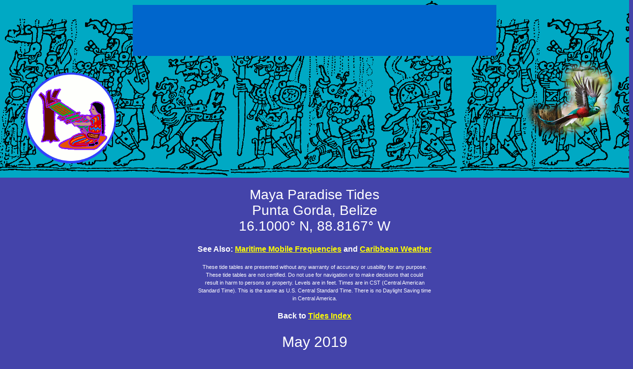

--- FILE ---
content_type: text/html; charset=UTF-8
request_url: https://www.mayaparaiso.com/tides/puntagorda2019May.php
body_size: 3764
content:
<!DOCTYPE HTML PUBLIC "-//W3C//DTD HTML 4.01 Transitional//EN">
<html>
<head>
<title>Maya Paradise Tides for Punta Gorda, Belize, May 2019</title>
<meta http-equiv="CONTENT-LANGUAGE" content="en-US,sp">
<meta http-equiv="CONTENT-TYPE" content="text/html; charset=UTF-8">
<meta name="COPYRIGHT" content="&copy; 1997-2019 Phillip Landmeier">
<meta name="author" content="Phillip C. Landmeier" >
<meta name="keywords" content="tides, tide tables, sailing, navigation, rio dulce, guatemala, belize, honduras, punta gorda, roatan, guanaja, port royal, puerto castilla, puerto cortez">
<meta name="description" content="Tides for Punta Gorda, Belize, May 2019.">
<link rel="shortcut icon" type="image/ico" href="/favicon.png">
<link rel="stylesheet" type="text/css" href="/universal.css">
<link rel="stylesheet" type="text/css" href="tides.css">
<script type="text/javascript">
region=""
</script>
  
</head>

<body onload="onloadfn()">


<style type="text/css">
.navtopdiv {
margin-top:-8px;
margin-left:-8px;
margin-right:-8px;
height:370px;
background-image:url("/stripes/stripe_dresden1c.gif");
background-repeat: repeat-x;
}

.navbottomdiv {
margin-bottom:-8px;
margin-left:-8px;
margin-right:-8px;
height:370px;
background-image:url("/stripes/stripe_dresden1c.gif");
background-repeat: repeat-x;
}

.spritediv1 {
z-index:2;
position: absolute;
width: 200px;
height: 200px;
top: 100px;
left: 5px;
}

.spritediv2 {
z-index:3;
position: absolute;
width: 200px;
height: 200px;
top: 100px;
right: 5px;
}

</style>

<script type="text/javascript">
function setimage(url,container,mtop,mleft,mright) {
  document.getElementById(container).innerHTML='<img src="'+url+'" alt="" />';
  document.getElementById(container).style.top = mtop;
  if( mleft != '' ) {
    document.getElementById(container).style.left = mleft;
    }
  if( mright != '' ) {
    document.getElementById(container).style.right = mright;
    }
}
function onloadfn() {
  setimage('/sprites/sprite_weave1.gif','sprite1','141px','45px','');
  setimage('/sprites/sprite_quetzal_01_fade.png','sprite2','117px','','20px');
}
</script>

<div class="navtopdiv">
<div id="sprite1" class="spritediv1"></div>
<div id="sprite2" class="spritediv2"></div>

<div style="position:absolute; z-index:9999; width:740px; left:50%; margin-left:-370px; top: 10px;">

<table style="background-color:#0066cc;" border="0" cellpadding="3" width="740">
<tbody>

<!-- LINK ROW COMMENTED OUT FOR NOW
<tr>
<td align="center" width="20%">
<a href="http://www.mayaparaiso.com/index.php" style="color:#ffffff;"><b>Maya Paradise</b></a>
</td>
<td align="center" width="20%">
<a href="http://www.mayaparaiso.com/privacy.php" style="color:#ffffff;"><b>Privacy</b></a>
</td>
<td align="center" width="20%">
<a href="http://www.mayaparaiso.com/contact.php" style="color:#ffffff;"><b>Contact</b></a>
</td>
<td align="center" width="20%">
<a href="http://www.mayaparaiso.com/index.php#search" style="color:#ffffff;"><b>Search</b></a>
</td>
<td align="center" width="20%">
<a href="http://www.mayaparaiso.com/sitemap.php" style="color:#ffffff;"><b>Site Map</b></a>
</td>
</tr>
END OF COMMENTED SECTION -->

<tr>
<td style="text-align:center;" colspan="6" width="100%">&nbsp;

<!-- Google Ad BEGIN -->
<script async src="https://pagead2.googlesyndication.com/pagead/js/adsbygoogle.js"></script>
<!-- MayaP, 728x90, 3/20/08 -->
<ins class="adsbygoogle"
     style="display:inline-block;width:728px;height:90px"
     data-ad-client="ca-pub-7139980651925057"
     data-ad-slot="6491558247"></ins>
<script>
     (adsbygoogle = window.adsbygoogle || []).push({});
</script>
<!-- Google Ad END -->

</td>
</tr>
<tr>
<td colspan="6" width="100%">
</td>
</tr>
</tbody>
</table>
</div>

</div>

<div class="divcentertext">

<h1>Maya Paradise Tides<br>
Punta Gorda, Belize<br>
16.1000&deg; N, 88.8167&deg; W</h1>

<p class="links">See Also: <a href="http://www.mayaparaiso.com/maritime_mobile_frequencies.php">Maritime Mobile
Frequencies</a>&nbsp;and <a href="http://www.mayaparaiso.com/weather.php">Caribbean Weather</a>
</p>

<p>These tide tables are presented without any warranty of accuracy or usability for any purpose.<br>
These tide tables are not certified. Do not use for navigation or to make decisions that could<br>
result in harm to persons or property. Levels are in feet. Times are in CST (Central American<br>
Standard Time). This is the same as U.S. Central Standard Time. There is no Daylight Saving time<br>
in Central America.</p>

<p class="links">Back to <a href="http://www.mayaparaiso.com/tides/index.php">Tides Index</a></p>

<h2>May 2019</h2>
</div>

<table class="center"><tbody><tr><td class="frametable">

<table class="tidetable">
  <tbody>

<tr>
  <th>
  Day
  </th>
  <th>
  High
  </th>
  <th>
  Low
  </th>
  <th>
  High
  </th>
  <th>
  Low
  </th>
  <th>
  High
  </th>
  <th>
  Phase
  </th>
  <th>
  Sunrise
  </th>
  <th>
  Sunset
  </th>
  <th>
  Moonrise
  </th>
  <th>
  Moonset
  </th>
</tr>

<tr><td>Wed 01</td><td></td><td>1:37 AM 0.1</td><td>7:12 AM 0.6</td><td>2:01 PM 0.0</td><td>7:35 PM 0.6</td><td></td><td></td><td></td><td>5:30 AM</td><td>6:13 PM</td><td>3:30 AM</td><td>3:43 PM</td></tr>
<tr><td>Thu 02</td><td></td><td>2:11 AM 0.1</td><td>7:42 AM 0.7</td><td>2:41 PM -0.0</td><td>8:22 PM 0.6</td><td></td><td></td><td></td><td>5:30 AM</td><td>6:14 PM</td><td>4:07 AM</td><td>4:31 PM</td></tr>
<tr><td>Fri 03</td><td></td><td>2:40 AM 0.1</td><td>8:15 AM 0.8</td><td>3:19 PM -0.1</td><td>9:05 PM 0.6</td><td></td><td></td><td></td><td>5:29 AM</td><td>6:14 PM</td><td>4:45 AM</td><td>5:22 PM</td></tr>
<tr><td>Sat 04</td><td></td><td>3:07 AM 0.1</td><td>8:48 AM 0.8</td><td>3:56 PM -0.2</td><td>9:48 PM 0.6</td><td></td><td></td><td>New</td><td>5:29 AM</td><td>6:14 PM</td><td>5:25 AM</td><td>6:13 PM</td></tr>
<tr><td>Sun 05</td><td></td><td>3:31 AM 0.2</td><td>9:23 AM 0.9</td><td>4:34 PM -0.2</td><td>10:31 PM 0.6</td><td></td><td></td><td></td><td>5:29 AM</td><td>6:14 PM</td><td>6:07 AM</td><td>7:08 PM</td></tr>
<tr><td>Mon 06</td><td></td><td>3:53 AM 0.2</td><td>9:59 AM 0.9</td><td>5:15 PM -0.2</td><td>11:15 PM 0.6</td><td></td><td></td><td></td><td>5:28 AM</td><td>6:15 PM</td><td>6:53 AM</td><td>8:05 PM</td></tr>
<tr><td>Tue 07</td><td></td><td>4:16 AM 0.2</td><td>10:38 AM 1.0</td><td>6:01 PM -0.2</td><td></td><td></td><td></td><td></td><td>5:28 AM</td><td>6:15 PM</td><td>7:43 AM</td><td>9:03 PM</td></tr>
<tr><td>Wed 08</td><td>12:02 AM 0.5</td><td>4:42 AM 0.2</td><td>11:21 AM 1.0</td><td>6:54 PM -0.2</td><td></td><td></td><td></td><td></td><td>5:27 AM</td><td>6:15 PM</td><td>8:38 AM</td><td>10:01 PM</td></tr>
<tr><td>Thu 09</td><td>12:52 AM 0.5</td><td>5:14 AM 0.3</td><td>12:08 PM 0.9</td><td>7:54 PM -0.1</td><td></td><td></td><td></td><td></td><td>5:27 AM</td><td>6:16 PM</td><td>9:35 AM</td><td>10:59 PM</td></tr>
<tr><td>Fri 10</td><td>1:47 AM 0.4</td><td>6:02 AM 0.3</td><td>1:02 PM 0.9</td><td>9:00 PM -0.1</td><td></td><td></td><td></td><td></td><td>5:27 AM</td><td>6:16 PM</td><td>10:35 AM</td><td>11:53 PM</td></tr>
<tr><td>Sat 11</td><td>2:51 AM 0.4</td><td>7:50 AM 0.3</td><td>2:04 PM 0.8</td><td>10:04 PM -0.1</td><td></td><td></td><td></td><td>First Qtr</td><td>5:26 AM</td><td>6:16 PM</td><td>11:36 AM</td><td></td></tr>
<tr><td>Sun 12</td><td>4:02 AM 0.5</td><td>9:51 AM 0.3</td><td>3:15 PM 0.7</td><td>11:02 PM -0.1</td><td></td><td></td><td></td><td></td><td>5:26 AM</td><td>6:17 PM</td><td>12:36 PM</td><td>12:45 AM</td></tr>
<tr><td>Mon 13</td><td>5:09 AM 0.5</td><td>11:14 AM 0.2</td><td>4:37 PM 0.7</td><td>11:54 PM -0.0</td><td></td><td></td><td></td><td></td><td>5:25 AM</td><td>6:17 PM</td><td>1:35 PM</td><td>1:33 AM</td></tr>
<tr><td>Tue 14</td><td>6:02 AM 0.6</td><td>12:22 PM 0.1</td><td>6:06 PM 0.6</td><td></td><td></td><td></td><td></td><td></td><td>5:25 AM</td><td>6:17 PM</td><td>2:33 PM</td><td>2:19 AM</td></tr>
<tr><td>Wed 15</td><td></td><td>12:40 AM 0.0</td><td>6:44 AM 0.7</td><td>1:20 PM -0.1</td><td>7:26 PM 0.6</td><td></td><td></td><td></td><td>5:25 AM</td><td>6:17 PM</td><td>3:30 PM</td><td>3:03 AM</td></tr>
<tr><td>Thu 16</td><td></td><td>1:23 AM 0.0</td><td>7:22 AM 0.8</td><td>2:12 PM -0.2</td><td>8:30 PM 0.6</td><td></td><td></td><td></td><td>5:25 AM</td><td>6:18 PM</td><td>4:27 PM</td><td>3:47 AM</td></tr>
<tr><td>Fri 17</td><td></td><td>2:03 AM 0.1</td><td>7:59 AM 0.9</td><td>3:02 PM -0.2</td><td>9:22 PM 0.6</td><td></td><td></td><td></td><td>5:24 AM</td><td>6:18 PM</td><td>5:24 PM</td><td>4:31 AM</td></tr>
<tr><td>Sat 18</td><td></td><td>2:43 AM 0.1</td><td>8:35 AM 1.0</td><td>3:49 PM -0.3</td><td>10:07 PM 0.6</td><td></td><td></td><td>Full</td><td>5:24 AM</td><td>6:18 PM</td><td>6:21 PM</td><td>5:17 AM</td></tr>
<tr><td>Sun 19</td><td></td><td>3:22 AM 0.1</td><td>9:12 AM 1.0</td><td>4:35 PM -0.3</td><td>10:46 PM 0.5</td><td></td><td></td><td></td><td>5:24 AM</td><td>6:19 PM</td><td>7:19 PM</td><td>6:04 AM</td></tr>
<tr><td>Mon 20</td><td></td><td>4:00 AM 0.2</td><td>9:50 AM 1.0</td><td>5:22 PM -0.2</td><td>11:21 PM 0.5</td><td></td><td></td><td></td><td>5:23 AM</td><td>6:19 PM</td><td>8:15 PM</td><td>6:54 AM</td></tr>
<tr><td>Tue 21</td><td></td><td>4:39 AM 0.2</td><td>10:29 AM 1.0</td><td>6:10 PM -0.2</td><td>11:56 PM 0.5</td><td></td><td></td><td></td><td>5:23 AM</td><td>6:20 PM</td><td>9:09 PM</td><td>7:45 AM</td></tr>
<tr><td>Wed 22</td><td></td><td>5:20 AM 0.2</td><td>11:10 AM 0.9</td><td>7:00 PM -0.1</td><td></td><td></td><td></td><td></td><td>5:23 AM</td><td>6:20 PM</td><td>10:00 PM</td><td>8:37 AM</td></tr>
<tr><td>Thu 23</td><td>12:33 AM 0.4</td><td>6:05 AM 0.3</td><td>11:54 AM 0.9</td><td>7:54 PM -0.1</td><td></td><td></td><td></td><td></td><td>5:23 AM</td><td>6:20 PM</td><td>10:47 PM</td><td>9:29 AM</td></tr>
<tr><td>Fri 24</td><td>1:14 AM 0.4</td><td>7:07 AM 0.3</td><td>12:40 PM 0.8</td><td>8:50 PM -0.0</td><td></td><td></td><td></td><td></td><td>5:23 AM</td><td>6:21 PM</td><td>11:31 PM</td><td>10:21 AM</td></tr>
<tr><td>Sat 25</td><td>2:01 AM 0.4</td><td>8:30 AM 0.3</td><td>1:32 PM 0.7</td><td>9:46 PM 0.0</td><td></td><td></td><td></td><td></td><td>5:23 AM</td><td>6:21 PM</td><td></td><td>11:11 AM</td></tr>
<tr><td>Sun 26</td><td>2:55 AM 0.5</td><td>9:51 AM 0.3</td><td>2:30 PM 0.6</td><td>10:39 PM 0.1</td><td></td><td></td><td></td><td>Last Qtr</td><td>5:22 AM</td><td>6:21 PM</td><td>12:12 AM</td><td>12:00 PM</td></tr>
<tr><td>Mon 27</td><td>3:51 AM 0.5</td><td>11:01 AM 0.3</td><td>3:34 PM 0.6</td><td>11:27 PM 0.1</td><td></td><td></td><td></td><td></td><td>5:22 AM</td><td>6:22 PM</td><td>12:50 AM</td><td>12:47 PM</td></tr>
<tr><td>Tue 28</td><td>4:45 AM 0.5</td><td>11:59 AM 0.2</td><td>4:44 PM 0.5</td><td></td><td></td><td></td><td></td><td></td><td>5:22 AM</td><td>6:22 PM</td><td>1:28 AM</td><td>1:35 PM</td></tr>
<tr><td>Wed 29</td><td></td><td>12:09 AM 0.1</td><td>5:32 AM 0.6</td><td>12:50 PM 0.1</td><td>5:55 PM 0.5</td><td></td><td></td><td></td><td>5:22 AM</td><td>6:22 PM</td><td>2:04 AM</td><td>2:23 PM</td></tr>
<tr><td>Thu 30</td><td></td><td>12:47 AM 0.1</td><td>6:14 AM 0.7</td><td>1:35 PM 0.0</td><td>7:01 PM 0.5</td><td></td><td></td><td></td><td>5:22 AM</td><td>6:23 PM</td><td>2:41 AM</td><td>3:12 PM</td></tr>
<tr><td>Fri 31</td><td></td><td>1:20 AM 0.2</td><td>6:54 AM 0.8</td><td>2:17 PM -0.1</td><td>7:58 PM 0.5</td><td></td><td></td><td></td><td>5:22 AM</td><td>6:23 PM</td><td>3:20 AM</td><td>4:03 PM</td></tr>


  </tbody></table>

</td></tr></tbody></table>

<div class="divcentertext">
<p class="links">Back to <a href="http://www.mayaparaiso.com/tides/index.php">Tides Index</a></p>
</div>

<p>&nbsp; </p>

<p class="stext">May 20, 2019<br>
&copy; 1997-2019 Phillip Landmeier</p>

<div class="navbottomdiv" style="position:relative;">

<div style="position:absolute; width:740px; left:50%; margin-left:-370px; bottom: 10px;">
<table style="background-color:#0066cc;" border="0" cellpadding="3" width="740">
<tbody>

<tr>
<td colspan="6" width="100%">
<!-- Like Button BEGIN -->

<!-- Like Button END -->
</td>
</tr>

<tr>
<td style="text-align:center;" colspan="6" width="100%">&nbsp;

<!-- Google Ad BEGIN -->
<script async src="https://pagead2.googlesyndication.com/pagead/js/adsbygoogle.js"></script>
<!-- MayaP, 728x90, 3/20/08 -->
<ins class="adsbygoogle"
     style="display:block"
     data-ad-client="ca-pub-7139980651925057"
     data-ad-slot="6491558247"
     data-ad-format="auto"
     data-full-width-responsive="true"></ins>
<script>
     (adsbygoogle = window.adsbygoogle || []).push({});
</script>
<!-- Google Ad END -->
</td>
</tr>

<tr>
<td align="center" width="20%">
<a href="http://www.mayaparaiso.com/index.php" style="color:#ffffff;"><b>Maya Paradise</b></a>
</td>
<td align="center" width="20%">
<a href="http://www.mayaparaiso.com/privacy.php" style="color:#ffffff;"><b>Privacy</b></a>
</td>
<td align="center" width="20%">&nbsp;
<a href="http://www.mayaparaiso.com/contact.php" style="color:#ffffff;"><b>Contact</b></a>
</td>
<td align="center" width="20%">
<a href="http://www.mayaparaiso.com/index.php#search" style="color:#ffffff;"><b>Search</b></a>
</td>
<td align="center" width="20%">
<a href="http://www.mayaparaiso.com/sitemap.php" style="color:#ffffff;"><b>Site Map</b></a>
</td>
</tr>

</tbody>
</table>
</div>

</div>



</body>
</html>

--- FILE ---
content_type: text/html; charset=utf-8
request_url: https://www.google.com/recaptcha/api2/aframe
body_size: 267
content:
<!DOCTYPE HTML><html><head><meta http-equiv="content-type" content="text/html; charset=UTF-8"></head><body><script nonce="hqWrD5Rkqqf-iPaxqF2MOg">/** Anti-fraud and anti-abuse applications only. See google.com/recaptcha */ try{var clients={'sodar':'https://pagead2.googlesyndication.com/pagead/sodar?'};window.addEventListener("message",function(a){try{if(a.source===window.parent){var b=JSON.parse(a.data);var c=clients[b['id']];if(c){var d=document.createElement('img');d.src=c+b['params']+'&rc='+(localStorage.getItem("rc::a")?sessionStorage.getItem("rc::b"):"");window.document.body.appendChild(d);sessionStorage.setItem("rc::e",parseInt(sessionStorage.getItem("rc::e")||0)+1);localStorage.setItem("rc::h",'1769270429002');}}}catch(b){}});window.parent.postMessage("_grecaptcha_ready", "*");}catch(b){}</script></body></html>